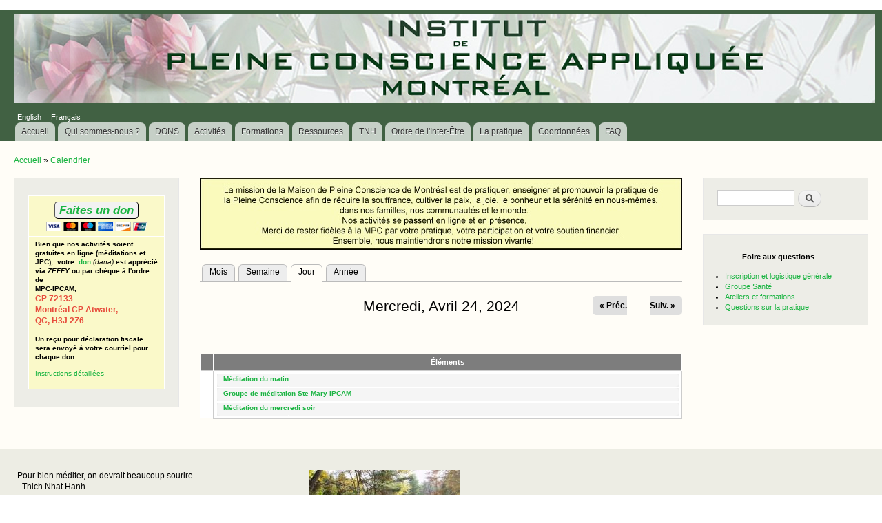

--- FILE ---
content_type: text/html; charset=utf-8
request_url: https://mpcmontreal.org/?q=fr/calendar-node-field-date/day/2024-04-24
body_size: 5136
content:
<!DOCTYPE html PUBLIC "-//W3C//DTD XHTML+RDFa 1.0//EN"
  "http://www.w3.org/MarkUp/DTD/xhtml-rdfa-1.dtd">
<html xmlns="http://www.w3.org/1999/xhtml" xml:lang="fr" version="XHTML+RDFa 1.0" dir="ltr">

<head profile="http://www.w3.org/1999/xhtml/vocab">
  <meta http-equiv="Content-Type" content="text/html; charset=utf-8" />
<meta name="Generator" content="Drupal 7 (http://drupal.org)" />
<link rel="shortcut icon" href="https://mpcmontreal.org/sites/pleineconscience.org/files/garland_favicon.ico" type="image/vnd.microsoft.icon" />
  <title>Institut de Pleine Conscience Appliquée de Montréal</title>
  <link type="text/css" rel="stylesheet" href="https://mpcmontreal.org/sites/pleineconscience.org/files/css/css_xE-rWrJf-fncB6ztZfd2huxqgxu4WO-qwma6Xer30m4.css" media="all" />
<link type="text/css" rel="stylesheet" href="https://mpcmontreal.org/sites/pleineconscience.org/files/css/css_sN2eudDW8tqFoW1mMpSOxsxG9NvKUh7pvnzGkQ-VsWE.css" media="all" />
<link type="text/css" rel="stylesheet" href="https://mpcmontreal.org/sites/pleineconscience.org/files/css/css_gKaw1UIEysQ1VuDB9_5ngg3gq206WmT7wH3_V1AQtrs.css" media="all" />
<link type="text/css" rel="stylesheet" href="https://mpcmontreal.org/sites/pleineconscience.org/files/css/css_NjWAdOp1uMDKuNbXeFmNepdK4WXT24GiQ_C1VNAjyDE.css" media="all" />
<link type="text/css" rel="stylesheet" href="https://mpcmontreal.org/sites/pleineconscience.org/files/css/css_2THG1eGiBIizsWFeexsNe1iDifJ00QRS9uSd03rY9co.css" media="print" />
  <script type="text/javascript" src="https://mpcmontreal.org/sites/pleineconscience.org/files/js/js_Pt6OpwTd6jcHLRIjrE-eSPLWMxWDkcyYrPTIrXDSON0.js"></script>
<script type="text/javascript" src="https://mpcmontreal.org/sites/pleineconscience.org/files/js/js_onbE0n0cQY6KTDQtHO_E27UBymFC-RuqypZZ6Zxez-o.js"></script>
<script type="text/javascript" src="https://mpcmontreal.org/sites/pleineconscience.org/files/js/js_ijxqocJtP6KBsMlouORA5DnbtpGXGDyDtCogQGzRn-o.js"></script>
<script type="text/javascript" src="https://mpcmontreal.org/sites/pleineconscience.org/files/js/js_ffuzsplPxXAM4PfJVJ14Hh_G98k3lBF2d4grf0nwJ5g.js"></script>
<script type="text/javascript">
<!--//--><![CDATA[//><!--
jQuery.extend(Drupal.settings, {"basePath":"\/","pathPrefix":"fr\/","setHasJsCookie":0,"ajaxPageState":{"theme":"bartik2","theme_token":"lntcs3W9icGj_Xy815HzaiT_LdZa7CTx2oIcCJZXhDo","js":{"sites\/all\/modules\/jquery_update\/replace\/jquery\/1.12\/jquery.min.js":1,"misc\/jquery-extend-3.4.0.js":1,"misc\/jquery-html-prefilter-3.5.0-backport.js":1,"misc\/jquery.once.js":1,"misc\/drupal.js":1,"sites\/all\/modules\/jquery_update\/js\/jquery_browser.js":1,"misc\/form-single-submit.js":1,"sites\/all\/modules\/admin_menu\/admin_devel\/admin_devel.js":1,"sites\/all\/modules\/fancy_file_delete\/js\/fancyfiledelete.js":1,"sites\/all\/modules\/spamspan\/spamspan.js":1,"public:\/\/languages\/fr_msCyaGvXDfuxyqLTT_61OfSO5dYXdgtWOmqZcMiIsKg.js":1},"css":{"modules\/system\/system.base.css":1,"modules\/system\/system.menus.css":1,"modules\/system\/system.messages.css":1,"modules\/system\/system.theme.css":1,"modules\/book\/book.css":1,"modules\/comment\/comment.css":1,"sites\/all\/modules\/date\/date_repeat_field\/date_repeat_field.css":1,"modules\/field\/theme\/field.css":1,"modules\/node\/node.css":1,"modules\/poll\/poll.css":1,"modules\/search\/search.css":1,"modules\/user\/user.css":1,"sites\/all\/modules\/calendar\/css\/calendar_multiday.css":1,"modules\/forum\/forum.css":1,"sites\/all\/modules\/views\/css\/views.css":1,"sites\/all\/modules\/media\/modules\/media_wysiwyg\/css\/media_wysiwyg.base.css":1,"sites\/all\/modules\/ctools\/css\/ctools.css":1,"sites\/all\/modules\/date\/date_views\/css\/date_views.css":1,"modules\/locale\/locale.css":1,"sites\/all\/themes\/bartik2\/css\/layout.css":1,"sites\/all\/themes\/bartik2\/css\/style.css":1,"sites\/all\/themes\/bartik2\/css\/colors.css":1,"sites\/all\/themes\/bartik2\/css\/print.css":1}},"urlIsAjaxTrusted":{"\/?q=fr\/calendar-node-field-date\/day\/2024-04-24":true}});
//--><!]]>
</script>
</head>
<body class="html not-front not-logged-in two-sidebars page-calendar-node-field-date page-calendar-node-field-date-day page-calendar-node-field-date-day-2024-04-24 i18n-fr" >
  <div id="skip-link">
    <a href="#main-content" class="element-invisible element-focusable">Aller au contenu principal</a>
  </div>
    <div id="page-wrapper"><div id="page">

  <div id="header" class="without-secondary-menu"><div class="section clearfix">

    
    
      <div class="region region-header">
    <div id="block-block-3" class="block block-block">

    
  <div class="content">
    <p><img border="0" height="130" src="/sites/pleineconscience.org/files/Bandeau.jpg" style="display: block; margin: 5px 0px;" width="1250" /></p>
  </div>
</div>
<div id="block-locale-language" class="block block-locale">

    
  <div class="content">
    <ul class="language-switcher-locale-url"><li class="en first"><a href="/?q=en/calendar-node-field-date/day/2024-04-24" class="language-link" xml:lang="en">English</a></li>
<li class="fr last active"><a href="/?q=fr/calendar-node-field-date/day/2024-04-24" class="language-link active" xml:lang="fr">Français</a></li>
</ul>  </div>
</div>
  </div>

          <div id="main-menu" class="navigation">
        <h2 class="element-invisible">Menu principal</h2><ul id="main-menu-links" class="links clearfix"><li class="menu-1559 first"><a href="/?q=fr" title="">Accueil</a></li>
<li class="menu-19766"><a href="/?q=fr/node/1318" title="">Qui sommes-nous ?</a></li>
<li class="menu-28952"><a href="/?q=fr/dons_paiements" title="">DONS</a></li>
<li class="menu-19736"><a href="/?q=fr/Activites_regulieres" title="">Activités</a></li>
<li class="menu-19737"><a href="/?q=fr/Formations" title="">Formations</a></li>
<li class="menu-19760"><a href="/?q=fr/node/291" title="">Ressources</a></li>
<li class="menu-19773"><a href="/?q=fr/node/52">TNH</a></li>
<li class="menu-19774"><a href="/?q=fr/node/902" title="">Ordre de l&#039;Inter-Être</a></li>
<li class="menu-19775"><a href="/?q=fr/node/421">La pratique</a></li>
<li class="menu-19759"><a href="/?q=fr/coordonnees" title="">Coordonnées</a></li>
<li class="menu-23314 last"><a href="/?q=fr/faq" title="Foire aux questions">FAQ</a></li>
</ul>      </div> <!-- /#main-menu -->
    
    
  </div></div> <!-- /.section, /#header -->

  
  
  <div id="main-wrapper" class="clearfix"><div id="main" class="clearfix">

          <div id="breadcrumb"><h2 class="element-invisible">Vous êtes ici</h2><div class="breadcrumb"><a href="/?q=fr">Accueil</a> » <a href="/?q=fr/calendar-node-field-date">Calendrier</a></div></div>
    
          <div id="sidebar-first" class="column sidebar"><div class="section">
          <div class="region region-sidebar-first">
    <div id="block-block-5" class="block block-block">

    
  <div class="content">
    <table style="width: 100%;">
<tbody>
<tr>
<td style="background-color:#FAF9C9; text-align: center;"><em><strong><span style="font-size:22px;"><kbd><a href="https://www.zeffy.com/fr-CA/donation-form/d99b82a6-445c-4b87-83c3-76c1535a3f1c" target="_blank">Faites un don</a></kbd></span></strong></em><br /><img alt="" src="/sites/pleineconscience.org/files/images_interface/btn_cartes_de_credits.png" style="width: 147px; height: 17px;" width="147" height="17" /></td>
</tr>
<tr>
<td style="background-color:#FAF9C9;">
<p><strong>Bien que nos activités soient gratuites en ligne (méditations et JPC), </strong> <strong>votre<a href="http://www.mpcmontreal.org/?q=fr/dons_paiements">  don</a> </strong><em>(dana)</em><strong><span style="color:null;"> est apprécié</span><br />via <em>ZEFFY</em> </strong><strong>ou par chèque à l'ordre de</strong><br /><strong>MPC-IPCAM,<br /><span style="font-size:12px;"><span style="color:#e74c3c;">CP 72133<br />Montréal CP Atwater,<br />QC, H3J 2Z6</span></span></p>
<p>Un reçu pour déclaration fiscale sera envoyé à votre courriel pour chaque don.</strong></p>
<p><a href="http://www.mpcmontreal.org/?q=fr/dons_paiements">Instructions détaillées</a></p>
</td>
</tr>
</tbody>
</table>
  </div>
</div>
  </div>
      </div></div> <!-- /.section, /#sidebar-first -->
    
    <div id="content" class="column"><div class="section">
      <div id="highlighted">  <div class="region region-highlighted">
    <div id="block-block-14" class="block block-block">

    
  <div class="content">
    <p style="text-align: center;"><img alt="" src="sites/pleineconscience.org/files/images_interface/Bande jaune 21 mars 2025.jpg" style="width: 700px; height: 105px;" /></p>
  </div>
</div>
  </div>
</div>      <a id="main-content"></a>
                                <div class="tabs">
          <h2 class="element-invisible">Onglets principaux</h2><ul class="tabs primary"><li><a href="/?q=fr/calendar-node-field-date">Mois</a></li>
<li><a href="/?q=fr/calendar-node-field-date/week">Semaine</a></li>
<li class="active"><a href="/?q=fr/calendar-node-field-date/day" class="active">Jour<span class="element-invisible">(onglet actif)</span></a></li>
<li><a href="/?q=fr/calendar-node-field-date/year">Année</a></li>
</ul>        </div>
                          <div class="region region-content">
    <div id="block-system-main" class="block block-system">

    
  <div class="content">
    <div class="view view-calendrier view-id-calendrier view-display-id-page_3 view-dom-id-dbca235a1bccc84f92c694255b47b11c">
            <div class="view-header">
          <div class="date-nav-wrapper clearfix">
    <div class="date-nav item-list">
      <div class="date-heading">
        <h3>Mercredi, Avril 24, 2024</h3>
      </div>
      <ul class="pager">
              <li class="date-prev">
          <a href="https://mpcmontreal.org/?q=fr/calendar-node-field-date/day/2024-04-23" title="Aller au jour précédent" rel="nofollow">&laquo; Préc.</a>        </li>
                    <li class="date-next">
          <a href="https://mpcmontreal.org/?q=fr/calendar-node-field-date/day/2024-04-25" title="Aller au jour suivant" rel="nofollow">Suiv. &raquo;</a>        </li>
            </ul>
    </div>
  </div>
    </div>
  
  
  
      <div class="view-content">
      <div class="calendar-calendar"><div class="day-view">
<table class="full">
  <col width="1%"></col>
  <thead>
        <col width="99%"></col>
        <tr>
      <th class="calendar-dayview-hour"></th>
            <th class="calendar-agenda-items">Éléments</th>
          </tr>
  </thead>
  <tbody>
    <tr>
      <td class="calendar-agenda-hour calendar-agenda-no-hours">
         <span class="calendar-hour"></span>
       </td>
             <td class="calendar-agenda-items multi-day">
         <div class="calendar">
         <div class="inner">
           <div class="item">
  <div class="view-item view-item-calendrier ">
  <div class="calendar dayview">
        <div class="calendar-1673-field_date-159.0 contents">
                        
  <div class="views-field views-field-title">        <span class="field-content"><a href="/?q=fr/node/1673">Méditation du matin</a></span>  </div>  
  <div class="views-field views-field-field-date">        <div class="field-content"><span  class="date-display-single">04/24/2024 - <span  class="date-display-range"><span  class="date-display-start">07:30</span> à <span  class="date-display-end">08:15</span></span></span></div>  </div>          </div>
        <div class="cutoff">&nbsp;</div>
      </div>
  </div>
</div>
<div class="item">
  <div class="view-item view-item-calendrier ">
  <div class="calendar dayview">
        <div class="calendar-1672-field_date-28.0 contents">
                        
  <div class="views-field views-field-title">        <span class="field-content"><a href="/?q=fr/node/1672">Groupe de méditation Ste-Mary-IPCAM</a></span>  </div>  
  <div class="views-field views-field-field-date">        <div class="field-content"><span  class="date-display-single">04/24/2024 - <span  class="date-display-range"><span  class="date-display-start">14:00</span> à <span  class="date-display-end">16:00</span></span></span></div>  </div>          </div>
        <div class="cutoff">&nbsp;</div>
      </div>
  </div>
</div>
<div class="item">
  <div class="view-item view-item-calendrier ">
  <div class="calendar dayview">
        <div class="calendar-373-field_date-654.0 contents">
                        
  <div class="views-field views-field-title">        <span class="field-content"><a href="/?q=fr/node/373">Méditation du mercredi soir</a></span>  </div>  
  <div class="views-field views-field-field-date">        <div class="field-content"><span  class="date-display-single">04/24/2024 - <span  class="date-display-range"><span  class="date-display-start">19:00</span> à <span  class="date-display-end">21:00</span></span></span></div>  </div>          </div>
        <div class="cutoff">&nbsp;</div>
      </div>
  </div>
</div>
         </div>
         </div>
       </td>
          </tr>
      </tbody>
</table>
</div></div>
    </div>
  
  
  
  
  
  
</div>  </div>
</div>
  </div>
      
    </div></div> <!-- /.section, /#content -->

          <div id="sidebar-second" class="column sidebar"><div class="section">
          <div class="region region-sidebar-second">
    <div id="block-search-form" class="block block-search">

    
  <div class="content">
    <form action="/?q=fr/calendar-node-field-date/day/2024-04-24" method="post" id="search-block-form" accept-charset="UTF-8"><div><div class="container-inline">
      <h2 class="element-invisible">Formulaire de recherche</h2>
    <div class="form-item form-type-textfield form-item-search-block-form">
  <label class="element-invisible" for="edit-search-block-form--2">Recherche </label>
 <input title="Indiquer les termes à rechercher" type="text" id="edit-search-block-form--2" name="search_block_form" value="" size="15" maxlength="128" class="form-text" />
</div>
<div class="form-actions form-wrapper" id="edit-actions"><input type="submit" id="edit-submit" name="op" value="Recherche" class="form-submit" /></div><input type="hidden" name="form_build_id" value="form-4EqYMGs17eVU4ISDAJkLMAzOvgcci0BVQ0G2Q4TCn_g" />
<input type="hidden" name="form_id" value="search_block_form" />
</div>
</div></form>  </div>
</div>
<div id="block-block-15" class="block block-block">

    
  <div class="content">
    <p style="text-align: left;"><strong>            Foire aux questions</strong></p>
<ul>
<li style="text-align: left;"><a href="/?q=fr/node/1120">Inscription et logistique générale</a></li>
<li style="text-align: left;"><a href="/?q=fr/node/1120#st_marys">Groupe Santé</a></li>
<li style="text-align: left;"><a href="/?q=fr/node/1120#ateliers">Ateliers et formations</a></li>
<li style="text-align: left;"><a href="/?q=fr/node/1120#pratique">Questions sur la pratique</a></li>
</ul>
  </div>
</div>
  </div>
      </div></div> <!-- /.section, /#sidebar-second -->
    
  </div></div> <!-- /#main, /#main-wrapper -->

      <div id="triptych-wrapper"><div id="triptych" class="clearfix">
              <div class="region region-triptych-middle">
    <div id="block-views-citations-aleatoires-block" class="block block-views">

    
  <div class="content">
    <div class="view view-citations-aleatoires view-id-citations_aleatoires view-display-id-block view-dom-id-a92c6ceec96f2cbf690c7d9becf2d8f1">
        
  
  
      <div class="view-content">
        <div class="views-row views-row-1 views-row-odd views-row-first views-row-last">
      
  <div class="views-field views-field-field-text-citation">        <div class="field-content">Pour bien méditer, on devrait beaucoup sourire.</div>  </div>  
  <div class="views-field views-field-field-author">        <div class="field-content">- Thich Nhat Hanh</div>  </div>  
  <div class="views-field views-field-field-source-citation">        <div class="field-content"></div>  </div>  </div>
    </div>
  
  
  
  
  
  
</div>  </div>
</div>
<div id="block-block-9" class="block block-block">

    
  <div class="content">
    <p><a href="http://www.facebook.com/MPC.IPCAM?sk=wall" target="_blank"><img src="sites/pleineconscience.org/files/facebook.gif" /></a></p>
  </div>
</div>
  </div>
        <div class="region region-triptych-last">
    <div id="block-views-image-random-block" class="block block-views">

    
  <div class="content">
    <div class="view view-image-random view-id-image_random view-display-id-block view-dom-id-ac65ad7d18016e0a95d66df0d2a33ccd">
        
  
  
      <div class="view-content">
        <div class="views-row views-row-1 views-row-odd views-row-first views-row-last">
      
  <div class="views-field views-field-field-imagerandom">        <div class="field-content"><img src="https://mpcmontreal.org/sites/pleineconscience.org/files/styles/medium/public/River.jpg?itok=kknZOd5P" width="220" height="165" alt="" /></div>  </div>  </div>
    </div>
  
  
  
  
  
  
</div>  </div>
</div>
  </div>
    </div></div> <!-- /#triptych, /#triptych-wrapper -->
  
  <div id="footer-wrapper"><div class="section">

          <div id="footer-columns" class="clearfix">
          <div class="region region-footer-firstcolumn">
    <div id="block-menu-block-3" class="block block-menu-block">

    <h2>À consulter</h2>
  
  <div class="content">
    <div class="menu-block-wrapper menu-block-3 menu-name-menu-liens-utiles parent-mlid-0 menu-level-1">
  <ul class="menu"><li class="first leaf menu-mlid-13976"><a href="https://www.youtube.com/watch?v=4mz-dJFkmrk" title="Mouvements de Pleine Conscience avec TNH"> Mouvements de Pleine Conscience</a></li>
<li class="leaf menu-mlid-3822"><a href="/?q=fr/node/420" title="">Les Entraînements à la Pleine Conscience</a></li>
<li class="leaf menu-mlid-3820"><a href="/?q=fr/node/458" title="">Commentaires de personnalités</a></li>
<li class="last leaf menu-mlid-3823"><a href="/?q=fr/liens_utiles" title="">Liens utiles</a></li>
</ul></div>
  </div>
</div>
  </div>
          <div class="region region-footer-secondcolumn">
    <div id="block-menu-block-7" class="block block-menu-block">

    <h2>Pages à accès limité</h2>
  
  <div class="content">
    <div class="menu-block-wrapper menu-block-7 menu-name-menu-pages-acc-s-limit-es parent-mlid-0 menu-level-1">
  <ul class="menu"><li class="first leaf menu-mlid-13888"><a href="/?q=fr/page_protege" title="">Soigner en Pleine Conscience</a></li>
<li class="last leaf menu-mlid-14625"><a href="http://www.mpcmontreal.org/?q=fr/login" title="">Connexion</a></li>
</ul></div>
  </div>
</div>
  </div>
                      </div> <!-- /#footer-columns -->
    
          <div id="footer" class="clearfix">
          <div class="region region-footer">
    <div id="block-block-7" class="block block-block">

    
  <div class="content">
    <p><span style="font-size:16px;"><strong>MPC &amp; IPCAM, CP 72133 Montréal CP Atwater, QC, H3J 2Z6</strong></span><br /><span style="font-size:16px;">514-272-2832 - <span class="spamspan"><span class="u">info</span> [a commercial] <span class="d">mpcmontreal<span class="o"> [point] </span>org</span></span></span></p>
  </div>
</div>
  </div>
      </div> <!-- /#footer -->
    
  </div></div> <!-- /.section, /#footer-wrapper -->

</div></div> <!-- /#page, /#page-wrapper -->
  </body>
</html>


--- FILE ---
content_type: application/javascript
request_url: https://mpcmontreal.org/sites/pleineconscience.org/files/js/js_ffuzsplPxXAM4PfJVJ14Hh_G98k3lBF2d4grf0nwJ5g.js
body_size: 2975
content:
Drupal.locale = { 'pluralFormula': function ($n) { return Number(($n>1)); }, 'strings': {"":{"Mon":"lun","Disabled":"D\u00e9sactiv\u00e9","Enabled":"Activ\u00e9","Default":"Par d\u00e9faut","none":"aucun(e)","Edit":"Modifier","Allowed HTML tags":"Balises HTML autoris\u00e9es","Add item":"Ajouter un \u00e9l\u00e9ment","Select all rows in this table":"S\u00e9lectionner toutes les lignes du tableau","Deselect all rows in this table":"D\u00e9s\u00e9lectionner toutes les lignes du tableau","Thu":"jeu","Thursday":"Jeudi","Friday":"Vendredi","Saturday":"Samedi","Sunday":"Dimanche","Monday":"Lundi","Tuesday":"Mardi","Wednesday":"Mercredi","Not published":"Non publi\u00e9","January":"janvier","Jan":"Jan","February":"F\u00e9vrier","Feb":"f\u00e9v","March":"mars","Mar":"mar","April":"avril","Apr":"avr","May":"mai","June":"juin","Jun":"juin","July":"juillet","Jul":"jui","August":"ao\u00fbt","Aug":"ao\u00fb","September":"septembre","Sep":"sep","October":"octobre","Oct":"oct","November":"novembre","Nov":"nov","December":"d\u00e9cembre","Dec":"d\u00e9c","Fri":"ven","Sat":"sam","Sun":"dim","Tue":"mar","Wed":"mer","Value":"Valeur","Remove":"Retirer","Select":"S\u00e9lectionner","Add":"Ajouter","OK":"OK","Please select a file.":"S\u00e9lectionnez un fichier.","You are not allowed to operate on more than %num files.":"Vous n\u0027\u00eates pas autoris\u00e9 a manipuler plus de %num fichiers.","Please specify dimensions within the allowed range that is from 1x1 to @dimensions.":"Pr\u00e9cisez les dimensions entre 1x1 et @dimensions.","%filename is not an image.":"%filename n\u0027est pas une image.","Directory %dir is loaded.":"Le r\u00e9pertoire %dir est charg\u00e9.","Directory %dir is empty.":"Le r\u00e9pertoire %dir est vide.","File browsing is disabled in directory %dir.":"La navigation dans les fichiers est d\u00e9sactiv\u00e9e pour le r\u00e9pertoire %dir.","You can\u0027t perform this operation.":"Vous ne pouvez pas r\u00e9aliser cette op\u00e9ration.","Do you want to refresh the current directory?":"Voulez-vous recharger le r\u00e9pertoire courant ?","Uploading %filename...":"T\u00e9l\u00e9versement de %filename...","Delete selected files?":"Supprimer les fichiers s\u00e9lectionn\u00e9s ?","Please select a thumbnail.":"S\u00e9lectionnez une vignette.","Please select a single file.":"Ne s\u00e9lectionnez qu\u0027un seul fichier.","You must select at least %num files.":"Vous devez s\u00e9lectionner au moins %num fichiers.","Send to @app":"Envoyer \u00e0 @app","textarea":"zone de texte","all":"tout","Show shortcuts":"Afficher les raccourcis","Next":"Suivant","All":"Tous \/ Toutes","Done":"Termin\u00e9","This field is required.":"Ce champ est obligatoire.","Prev":"Pr\u00e9c.","Show":"Afficher","Key":"Clef","Today":"Aujourd\u0027hui","Su":"Di","Mo":"Lu","Tu":"Ma","We":"Me","Th":"Je","Fr":"Ve","Sa":"Sa","Please wait...":"Veuillez patienter...","Hide":"Masquer","mm\/dd\/yy":"mm\/jj\/aa","Not in book":"Pas dans le livre","New book":"Nouveau livre","By @name on @date":"Par @name le @date","By @name":"Par @name","Not in menu":"Pas dans le menu","Alias: @alias":"Alias : @alias","No alias":"Aucun alias","New revision":"Nouvelle r\u00e9vision","Drag to re-order":"Cliquer-d\u00e9poser pour r\u00e9-organiser","Changes made in this table will not be saved until the form is submitted.":"Les changements effectu\u00e9s dans ce tableau ne seront pris en compte que lorsque la configuration aura \u00e9t\u00e9 enregistr\u00e9e.","The changes to these blocks will not be saved until the \u003Cem\u003ESave blocks\u003C\/em\u003E button is clicked.":"N\u0027oubliez pas de cliquer sur \u003Cem\u003EEnregistrer les blocs\u003C\/em\u003E pour confirmer les modifications apport\u00e9es ici.","This permission is inherited from the authenticated user role.":"Ce droit est h\u00e9rit\u00e9e du r\u00f4le de l\u0027utilisateur authentifi\u00e9.","No revision":"Aucune r\u00e9vision","@number comments per page":"@number commentaires par page","Requires a title":"Titre obligatoire","Not restricted":"Non restreint","(active tab)":"(onglet actif)","An AJAX HTTP error occurred.":"Une erreur HTTP AJAX s\u0027est produite.","HTTP Result Code: !status":"Code de statut HTTP : !status","An AJAX HTTP request terminated abnormally.":"Une requ\u00eate HTTP AJAX s\u0027est termin\u00e9e anormalement.","Debugging information follows.":"Informations de d\u00e9bogage ci-dessous.","Path: !uri":"Chemin: !uri","StatusText: !statusText":"StatutTexte: !statusText","ResponseText: !responseText":"ReponseTexte: !responseText","ReadyState: !readyState":"ReadyState: !readyState","Not customizable":"Non personnalisable","Restricted to certain pages":"R\u00e9serv\u00e9 \u00e0 certaines pages","The block cannot be placed in this region.":"Le bloc ne peut pas \u00eatre plac\u00e9 dans cette r\u00e9gion.","Customize dashboard":"Personnaliser le tableau de bord","Hide summary":"Masquer le r\u00e9sum\u00e9","Edit summary":"Modifier le r\u00e9sum\u00e9","Don\u0027t display post information":"Ne pas afficher les informations de la contribution","The selected file %filename cannot be uploaded. Only files with the following extensions are allowed: %extensions.":"Le fichier s\u00e9lectionn\u00e9 %filename ne peut pas \u00eatre transf\u00e9r\u00e9. Seulement les fichiers avec les extensions suivantes sont permis : %extensions.","Re-order rows by numerical weight instead of dragging.":"R\u00e9-ordonner les lignes avec des poids num\u00e9riques plut\u00f4t qu\u0027en les d\u00e9placant.","Show row weights":"Afficher le poids des lignes","Hide row weights":"Cacher le poids des lignes","Autocomplete popup":"Popup d\u0027auto-compl\u00e9tion","Searching for matches...":"Recherche de correspondances...","Hide shortcuts":"Cacher les raccourcis","Translatable":"Traduisible","Other":"Autre","Translate Text":"Traduire le texte","An HTTP error @status occured.":"Une erreur HTTP @status s\u0027est produite.","+@count":"+@count","-@count":"-@count","Insert this token into your form":"Ins\u00e9rer ce jeton (\u003Cem\u003Etoken\u003C\/em\u003E) dans votre formulaire","First click a text field to insert your tokens into.":"Cliquez d\u0027abord sur un champ de texte pour ins\u00e9rer vos jetons (\u003Cem\u003Etokens\u003C\/em\u003E) dans celui -ci.","New":"Nouveau","@count year from now":"@count ann\u00e9e \u00e0 partir de maintenant","@count years from now":"@count ann\u00e9es \u00e0 partir de maintenant","Remove group":"Supprimer le groupe","Apply (all displays)":"Appliquer (tous les affichages)","Apply (this display)":"Appliquer (cet affichage)","Revert to default":"R\u00e9tablir par d\u00e9faut","Not translatable":"Intraduisible","Also allow !name role to !permission?":"Autoriser \u00e9galement le r\u00f4le !name \u00e0 !permission ?","Restricted to certain languages":"Restreint \u00e0 certaines langues","Available tokens":"Jetons (tokens) disponibles","Loading token browser...":"Chargement de l\u0027explorateur de jetons...","Add new option":"Ajouter une nouvelle option","Manual entry":"Saisie manuelle","Normal entry":"Saisie normale","Remove option":"Retirer l\u0027option","Media browser":"Navigateur de m\u00e9dias","If you switch views, you will lose your selection.":"Si vous changez les vues, vous allez perdre votre s\u00e9lection.","Cannot continue, nothing selected":"Impossible de continuer, rien n\u0027est s\u00e9lectionn\u00e9","Recent":"R\u00e9cent","Ignored from settings":"Ignor\u00e9 volontairement","No results":"Aucun r\u00e9sultat","No default":"Aucune valeur par d\u00e9faut","The response failed verification so will not be processed.":"La v\u00e9rification de la r\u00e9ponse \u00e0 \u00e9chou\u00e9e, elle ne sera pas trait\u00e9e.","The callback URL is not local and not trusted: !url":"L\u0027URL de retour n\u0027est pas locale et n\u0027est pas de confiance : !url","CustomMessage: !customMessage":"Message personalis\u00e9 : !customMessage","clear":"effacer","You have not selected anything!":"Vous n\u0027avez rien s\u00e9lectionn\u00e9 !","Show description":"Afficher la description","Hide description":"Masquer la description","@enabled of @total":"@enabled sur @total"}} };;
